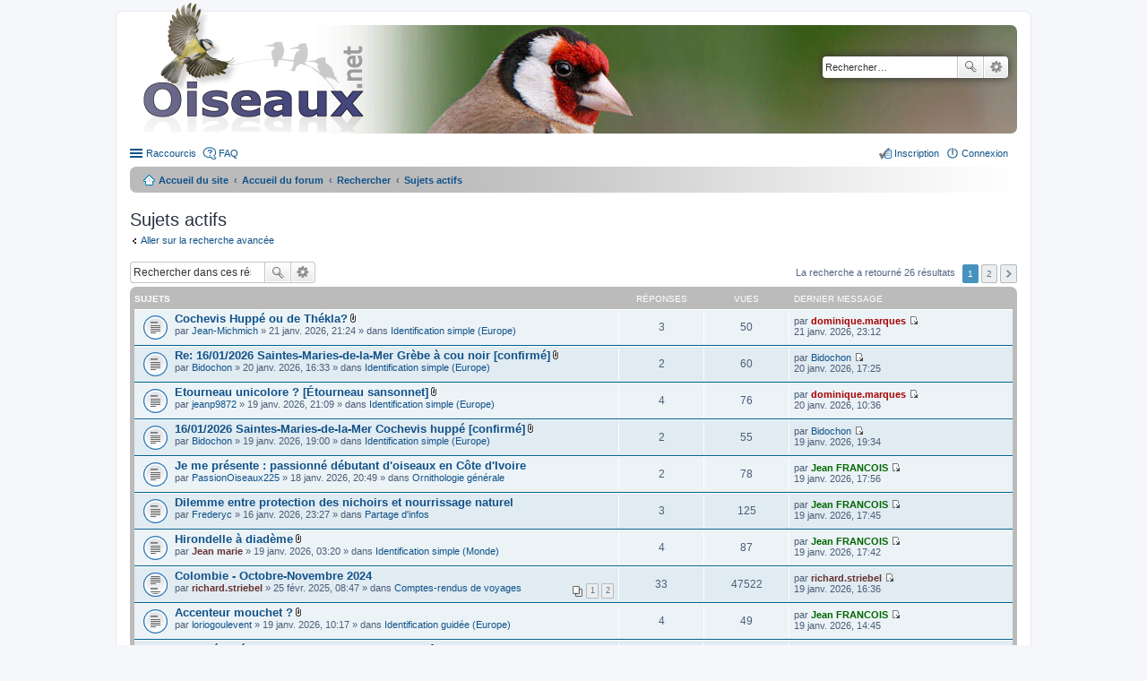

--- FILE ---
content_type: text/html; charset=UTF-8
request_url: https://forum.oiseaux.net/search.php?search_id=active_topics&sid=6f2aaf997af3720cd73e9e3a20169f6e
body_size: 6978
content:
<!DOCTYPE html>
<html dir="ltr" lang="fr">
<head>
<meta charset="utf-8" />
<meta name="viewport" content="width=device-width" />

<title>Forum Oiseaux.net - Sujets actifs</title>

	<link rel="alternate" type="application/atom+xml" title="Flux - Forum Oiseaux.net" href="/feed?sid=c32be7b5dd676dab96c9fa3388a89c8c" />		<link rel="alternate" type="application/atom+xml" title="Flux - Tous les forums" href="/feed?sid=c32be7b5dd676dab96c9fa3388a89c8c?mode=forums" />	<link rel="alternate" type="application/atom+xml" title="Flux - Nouveaux sujets" href="/feed?sid=c32be7b5dd676dab96c9fa3388a89c8c?mode=topics" />	<link rel="alternate" type="application/atom+xml" title="Flux - Sujets actifs" href="/feed?sid=c32be7b5dd676dab96c9fa3388a89c8c?mode=topics_active" />		

<!--
	phpBB style name: prosilver
	Based on style:   prosilver (this is the default phpBB3 style)
	Original author:  Tom Beddard ( http://www.subBlue.com/ )
	Modified by:
-->

<link href="./styles/birds/theme/print.css?assets_version=537" rel="stylesheet" type="text/css" media="print" title="printonly" />
<link href="./styles/birds/theme/stylesheet.css?assets_version=537" rel="stylesheet" type="text/css" media="screen, projection" />
<link href="./styles/birds/theme/fr/stylesheet.css?assets_version=537" rel="stylesheet" type="text/css" media="screen, projection" />
<link href="./styles/birds/theme/responsive.css?assets_version=537" rel="stylesheet" type="text/css" media="only screen and (max-width: 700px), only screen and (max-device-width: 700px)" />



<!--[if lte IE 9]>
	<link href="./styles/birds/theme/tweaks.css?assets_version=537" rel="stylesheet" type="text/css" media="screen, projection" />
<![endif]-->


<link href="./ext/vse/abbc3/styles/all/theme/abbc3_common.min.css?assets_version=537" rel="stylesheet" media="screen">
<link href="./ext/vse/lightbox/styles/all/template/lightbox/css/lightbox.min.css?assets_version=537" rel="stylesheet" media="screen">


	<style>
		@media (min-width: 900px) {
			.signature img.postimage,			.content img.postimage {
				
				max-width: 400px !important;
			}
		}
	</style>

</head>
<body id="phpbb" class="nojs notouch section-search ltr ">


<div id="wrap">
	<a id="top" class="anchor" accesskey="t"></a>
	<div id="page-header">
		<div class="headerbar">
			<div class="inner">

			<div id="site-description">
				<a id="logo" class="logo" href="https://www.oiseaux.net" title="Accueil du site"><span class="imageset site_logo"></span></a>
				<!--
				 <h1>Forum Oiseaux.net</h1>
				<p></p>
					<p class="skiplink"><a href="#start_here">Accéder au contenu</a></p>
				 -->
			</div>

						<div id="search-box" class="search-box search-header">
				<form action="./search.php?sid=c32be7b5dd676dab96c9fa3388a89c8c" method="get" id="search">
				<fieldset>
					<input name="keywords" id="keywords" type="search" maxlength="128" title="Rechercher par mots-clés" class="inputbox search tiny" size="20" value="" placeholder="Rechercher…" />
					<button class="button icon-button search-icon" type="submit" title="Rechercher">Rechercher</button>
					<a href="./search.php?sid=c32be7b5dd676dab96c9fa3388a89c8c" class="button icon-button search-adv-icon" title="Recherche avancée">Recherche avancée</a>
					<input type="hidden" name="sid" value="c32be7b5dd676dab96c9fa3388a89c8c" />

				</fieldset>
				</form>
			</div>
			
			</div>
		</div>

		<div class="navbar" role="navigation">
	<div class="inner">

	<ul id="nav-main" class="linklist bulletin" role="menubar">

		<li id="quick-links" class="small-icon responsive-menu dropdown-container" data-skip-responsive="true">
			<a href="#" class="responsive-menu-link dropdown-trigger">Raccourcis</a>
			<div class="dropdown hidden">
				<div class="pointer"><div class="pointer-inner"></div></div>
				<ul class="dropdown-contents" role="menu">
					
											<li class="separator"></li>
																								<li class="small-icon icon-search-unanswered"><a href="./search.php?search_id=unanswered&amp;sid=c32be7b5dd676dab96c9fa3388a89c8c" role="menuitem">Sujets sans réponse</a></li>
						<li class="small-icon icon-search-active"><a href="./search.php?search_id=active_topics&amp;sid=c32be7b5dd676dab96c9fa3388a89c8c" role="menuitem">Sujets actifs</a></li>
						<li class="separator"></li>
						<li class="small-icon icon-search"><a href="./search.php?sid=c32be7b5dd676dab96c9fa3388a89c8c" role="menuitem">Rechercher</a></li>
					
										<li class="separator"></li>

									</ul>
			</div>
		</li>

				<li class="small-icon icon-faq" data-skip-responsive="true"><a href="/help/faq?sid=c32be7b5dd676dab96c9fa3388a89c8c" rel="help" title="Foire aux questions" role="menuitem">FAQ</a></li>
						
			<li class="small-icon icon-logout rightside"  data-skip-responsive="true"><a href="./ucp.php?mode=login&amp;redirect=search.php%3Fsearch_id%3Dactive_topics&amp;sid=c32be7b5dd676dab96c9fa3388a89c8c" title="Connexion" accesskey="x" role="menuitem">Connexion</a></li>
					<li class="small-icon icon-register rightside" data-skip-responsive="true"><a href="./ucp.php?mode=register&amp;sid=c32be7b5dd676dab96c9fa3388a89c8c" role="menuitem">Inscription</a></li>
						</ul>

	<ul id="nav-breadcrumbs" class="linklist navlinks" role="menubar">
						<li class="small-icon icon-home breadcrumbs">
			<span class="crumb"><a href="https://www.oiseaux.net" itemtype="http://data-vocabulary.org/Breadcrumb" itemscope="" data-navbar-reference="home">Accueil du site</a></span>						<span class="crumb"><a href="./index.php?sid=c32be7b5dd676dab96c9fa3388a89c8c" accesskey="h" itemtype="http://data-vocabulary.org/Breadcrumb" itemscope="" data-navbar-reference="index">Accueil du forum</a></span>
																			<span class="crumb"  itemtype="http://data-vocabulary.org/Breadcrumb" itemscope=""><a href="./search.php?sid=c32be7b5dd676dab96c9fa3388a89c8c" itemtype="https://schema.org/Thing" itemscope itemprop="item"><span itemprop="name">Rechercher</span></a><meta itemprop="position" content="" /></span>
																							<span class="crumb"  itemtype="http://data-vocabulary.org/Breadcrumb" itemscope=""><a href="./search.php?search_id=active_topics&amp;sid=c32be7b5dd676dab96c9fa3388a89c8c" itemtype="https://schema.org/Thing" itemscope itemprop="item"><span itemprop="name">Sujets actifs</span></a><meta itemprop="position" content="1" /></span>
												</li>
		
					<li class="rightside responsive-search" style="display: none;"><a href="./search.php?sid=c32be7b5dd676dab96c9fa3388a89c8c" title="Accéder aux paramètres avancés de la recherche" role="menuitem">Rechercher</a></li>
			</ul>

	</div>
</div>
	</div>

	
	<a id="start_here" class="anchor"></a>
	<div id="page-body">

		
		
<h2 class="searchresults-title">Sujets actifs</h2>

	<p><a class="arrow-left" href="./search.php?sid=c32be7b5dd676dab96c9fa3388a89c8c" title="Recherche avancée">Aller sur la recherche avancée</a></p>

	<div class="action-bar top">

			<div class="search-box">
			<form method="post" action="./search.php?st=7&amp;sk=t&amp;sd=d&amp;sr=topics&amp;sid=c32be7b5dd676dab96c9fa3388a89c8c&amp;search_id=active_topics">
			<fieldset>
				<input class="inputbox search tiny" type="search" name="add_keywords" id="add_keywords" value="" placeholder="Rechercher dans ces résultats" />
				<button class="button icon-button search-icon" type="submit" title="Rechercher">Rechercher</button>
				<a href="./search.php?sid=c32be7b5dd676dab96c9fa3388a89c8c" class="button icon-button search-adv-icon" title="Recherche avancée">Recherche avancée</a>
			</fieldset>
			</form>
		</div>
	
		<div class="pagination">
			La recherche a retourné 26 résultats
							<ul>
		<li class="active"><span>1</span></li>
			<li><a href="./search.php?st=7&amp;sk=t&amp;sd=d&amp;sr=topics&amp;sid=c32be7b5dd676dab96c9fa3388a89c8c&amp;search_id=active_topics&amp;start=25" role="button">2</a></li>
			<li class="next"><a href="./search.php?st=7&amp;sk=t&amp;sd=d&amp;sr=topics&amp;sid=c32be7b5dd676dab96c9fa3388a89c8c&amp;search_id=active_topics&amp;start=25" rel="next" role="button">Suivant</a></li>
	</ul>
					</div>
	</div>


		<div class="forumbg">

		<div class="inner">
		<ul class="topiclist">
			<li class="header">
				<dl class="icon">
					<dt><div class="list-inner">Sujets</div></dt>
					<dd class="posts">Réponses</dd>
					<dd class="views">Vues</dd>
					<dd class="lastpost"><span>Dernier message</span></dd>
				</dl>
			</li>
		</ul>
		<ul class="topiclist topics">

								<li class="row bg1">
				<dl class="icon topic_read">
					<dt  title="Aucun message non lu n’a été publié dans ce sujet.">
												<div class="list-inner">

																					<a href="./viewtopic.php?t=18595&amp;sid=c32be7b5dd676dab96c9fa3388a89c8c" class="topictitle">Cochevis Huppé ou de Thékla?</a> <span class="imageset icon_topic_attach" title="Pièces jointes">Pièces jointes</span>
																					<br />
																					par <a href="./memberlist.php?mode=viewprofile&amp;u=16985&amp;sid=c32be7b5dd676dab96c9fa3388a89c8c" class="username">Jean-Michmich</a> &raquo; 21 janv. 2026, 21:24 &raquo; dans <a href="./viewforum.php?f=38&amp;sid=c32be7b5dd676dab96c9fa3388a89c8c">Identification simple (Europe)</a>
							
						</div>
					</dt>
					<dd class="posts">3</dd>
					<dd class="views">50</dd>
					<dd class="lastpost"><span>
						par <a href="./memberlist.php?mode=viewprofile&amp;u=264&amp;sid=c32be7b5dd676dab96c9fa3388a89c8c" style="color: #AA0000;" class="username-coloured">dominique.marques</a>
						<a href="./viewtopic.php?p=84143&amp;sid=c32be7b5dd676dab96c9fa3388a89c8c#p84143" title="Aller au dernier message"><span class="imageset icon_topic_latest" title="Consulter le dernier message">Consulter le dernier message</span></a> <br />21 janv. 2026, 23:12<br /> </span>
					</dd>
				</dl>
			</li>
											<li class="row bg2">
				<dl class="icon topic_read">
					<dt  title="Aucun message non lu n’a été publié dans ce sujet.">
												<div class="list-inner">

																					<a href="./viewtopic.php?t=18593&amp;sid=c32be7b5dd676dab96c9fa3388a89c8c" class="topictitle">Re: 16/01/2026 Saintes-Maries-de-la-Mer Grèbe à cou noir [confirmé]</a> <span class="imageset icon_topic_attach" title="Pièces jointes">Pièces jointes</span>
																					<br />
																					par <a href="./memberlist.php?mode=viewprofile&amp;u=10244&amp;sid=c32be7b5dd676dab96c9fa3388a89c8c" class="username">Bidochon</a> &raquo; 20 janv. 2026, 16:33 &raquo; dans <a href="./viewforum.php?f=38&amp;sid=c32be7b5dd676dab96c9fa3388a89c8c">Identification simple (Europe)</a>
							
						</div>
					</dt>
					<dd class="posts">2</dd>
					<dd class="views">60</dd>
					<dd class="lastpost"><span>
						par <a href="./memberlist.php?mode=viewprofile&amp;u=10244&amp;sid=c32be7b5dd676dab96c9fa3388a89c8c" class="username">Bidochon</a>
						<a href="./viewtopic.php?p=84134&amp;sid=c32be7b5dd676dab96c9fa3388a89c8c#p84134" title="Aller au dernier message"><span class="imageset icon_topic_latest" title="Consulter le dernier message">Consulter le dernier message</span></a> <br />20 janv. 2026, 17:25<br /> </span>
					</dd>
				</dl>
			</li>
											<li class="row bg1">
				<dl class="icon topic_read">
					<dt  title="Aucun message non lu n’a été publié dans ce sujet.">
												<div class="list-inner">

																					<a href="./viewtopic.php?t=18592&amp;sid=c32be7b5dd676dab96c9fa3388a89c8c" class="topictitle">Etourneau unicolore ? [Étourneau sansonnet]</a> <span class="imageset icon_topic_attach" title="Pièces jointes">Pièces jointes</span>
																					<br />
																					par <a href="./memberlist.php?mode=viewprofile&amp;u=11153&amp;sid=c32be7b5dd676dab96c9fa3388a89c8c" class="username">jeanp9872</a> &raquo; 19 janv. 2026, 21:09 &raquo; dans <a href="./viewforum.php?f=38&amp;sid=c32be7b5dd676dab96c9fa3388a89c8c">Identification simple (Europe)</a>
							
						</div>
					</dt>
					<dd class="posts">4</dd>
					<dd class="views">76</dd>
					<dd class="lastpost"><span>
						par <a href="./memberlist.php?mode=viewprofile&amp;u=264&amp;sid=c32be7b5dd676dab96c9fa3388a89c8c" style="color: #AA0000;" class="username-coloured">dominique.marques</a>
						<a href="./viewtopic.php?p=84131&amp;sid=c32be7b5dd676dab96c9fa3388a89c8c#p84131" title="Aller au dernier message"><span class="imageset icon_topic_latest" title="Consulter le dernier message">Consulter le dernier message</span></a> <br />20 janv. 2026, 10:36<br /> </span>
					</dd>
				</dl>
			</li>
											<li class="row bg2">
				<dl class="icon topic_read">
					<dt  title="Aucun message non lu n’a été publié dans ce sujet.">
												<div class="list-inner">

																					<a href="./viewtopic.php?t=18591&amp;sid=c32be7b5dd676dab96c9fa3388a89c8c" class="topictitle">16/01/2026 Saintes-Maries-de-la-Mer Cochevis huppé [confirmé]</a> <span class="imageset icon_topic_attach" title="Pièces jointes">Pièces jointes</span>
																					<br />
																					par <a href="./memberlist.php?mode=viewprofile&amp;u=10244&amp;sid=c32be7b5dd676dab96c9fa3388a89c8c" class="username">Bidochon</a> &raquo; 19 janv. 2026, 19:00 &raquo; dans <a href="./viewforum.php?f=38&amp;sid=c32be7b5dd676dab96c9fa3388a89c8c">Identification simple (Europe)</a>
							
						</div>
					</dt>
					<dd class="posts">2</dd>
					<dd class="views">55</dd>
					<dd class="lastpost"><span>
						par <a href="./memberlist.php?mode=viewprofile&amp;u=10244&amp;sid=c32be7b5dd676dab96c9fa3388a89c8c" class="username">Bidochon</a>
						<a href="./viewtopic.php?p=84126&amp;sid=c32be7b5dd676dab96c9fa3388a89c8c#p84126" title="Aller au dernier message"><span class="imageset icon_topic_latest" title="Consulter le dernier message">Consulter le dernier message</span></a> <br />19 janv. 2026, 19:34<br /> </span>
					</dd>
				</dl>
			</li>
											<li class="row bg1">
				<dl class="icon topic_read">
					<dt  title="Aucun message non lu n’a été publié dans ce sujet.">
												<div class="list-inner">

																					<a href="./viewtopic.php?t=18584&amp;sid=c32be7b5dd676dab96c9fa3388a89c8c" class="topictitle">Je me présente : passionné débutant d'oiseaux en Côte d'Ivoire</a> 
																					<br />
																					par <a href="./memberlist.php?mode=viewprofile&amp;u=17089&amp;sid=c32be7b5dd676dab96c9fa3388a89c8c" class="username">PassionOiseaux225</a> &raquo; 18 janv. 2026, 20:49 &raquo; dans <a href="./viewforum.php?f=48&amp;sid=c32be7b5dd676dab96c9fa3388a89c8c">Ornithologie générale</a>
							
						</div>
					</dt>
					<dd class="posts">2</dd>
					<dd class="views">78</dd>
					<dd class="lastpost"><span>
						par <a href="./memberlist.php?mode=viewprofile&amp;u=306&amp;sid=c32be7b5dd676dab96c9fa3388a89c8c" style="color: #006600;" class="username-coloured">Jean FRANCOIS</a>
						<a href="./viewtopic.php?p=84121&amp;sid=c32be7b5dd676dab96c9fa3388a89c8c#p84121" title="Aller au dernier message"><span class="imageset icon_topic_latest" title="Consulter le dernier message">Consulter le dernier message</span></a> <br />19 janv. 2026, 17:56<br /> </span>
					</dd>
				</dl>
			</li>
											<li class="row bg2">
				<dl class="icon topic_read">
					<dt  title="Aucun message non lu n’a été publié dans ce sujet.">
												<div class="list-inner">

																					<a href="./viewtopic.php?t=18576&amp;sid=c32be7b5dd676dab96c9fa3388a89c8c" class="topictitle">Dilemme entre protection des nichoirs et nourrissage naturel</a> 
																					<br />
																					par <a href="./memberlist.php?mode=viewprofile&amp;u=17049&amp;sid=c32be7b5dd676dab96c9fa3388a89c8c" class="username">Frederyc</a> &raquo; 16 janv. 2026, 23:27 &raquo; dans <a href="./viewforum.php?f=50&amp;sid=c32be7b5dd676dab96c9fa3388a89c8c">Partage d'infos</a>
							
						</div>
					</dt>
					<dd class="posts">3</dd>
					<dd class="views">125</dd>
					<dd class="lastpost"><span>
						par <a href="./memberlist.php?mode=viewprofile&amp;u=306&amp;sid=c32be7b5dd676dab96c9fa3388a89c8c" style="color: #006600;" class="username-coloured">Jean FRANCOIS</a>
						<a href="./viewtopic.php?p=84120&amp;sid=c32be7b5dd676dab96c9fa3388a89c8c#p84120" title="Aller au dernier message"><span class="imageset icon_topic_latest" title="Consulter le dernier message">Consulter le dernier message</span></a> <br />19 janv. 2026, 17:45<br /> </span>
					</dd>
				</dl>
			</li>
											<li class="row bg1">
				<dl class="icon topic_read">
					<dt  title="Aucun message non lu n’a été publié dans ce sujet.">
												<div class="list-inner">

																					<a href="./viewtopic.php?t=18585&amp;sid=c32be7b5dd676dab96c9fa3388a89c8c" class="topictitle">Hirondelle à diadème</a> <span class="imageset icon_topic_attach" title="Pièces jointes">Pièces jointes</span>
																					<br />
																					par <a href="./memberlist.php?mode=viewprofile&amp;u=5027&amp;sid=c32be7b5dd676dab96c9fa3388a89c8c" style="color: #663333;" class="username-coloured">Jean marie</a> &raquo; 19 janv. 2026, 03:20 &raquo; dans <a href="./viewforum.php?f=34&amp;sid=c32be7b5dd676dab96c9fa3388a89c8c">Identification simple (Monde)</a>
							
						</div>
					</dt>
					<dd class="posts">4</dd>
					<dd class="views">87</dd>
					<dd class="lastpost"><span>
						par <a href="./memberlist.php?mode=viewprofile&amp;u=306&amp;sid=c32be7b5dd676dab96c9fa3388a89c8c" style="color: #006600;" class="username-coloured">Jean FRANCOIS</a>
						<a href="./viewtopic.php?p=84119&amp;sid=c32be7b5dd676dab96c9fa3388a89c8c#p84119" title="Aller au dernier message"><span class="imageset icon_topic_latest" title="Consulter le dernier message">Consulter le dernier message</span></a> <br />19 janv. 2026, 17:42<br /> </span>
					</dd>
				</dl>
			</li>
											<li class="row bg2">
				<dl class="icon topic_read_hot">
					<dt  title="Aucun message non lu n’a été publié dans ce sujet.">
												<div class="list-inner">

																					<a href="./viewtopic.php?t=17492&amp;sid=c32be7b5dd676dab96c9fa3388a89c8c" class="topictitle">Colombie - Octobre-Novembre 2024</a> 
																					<br />
														<div class="pagination">
								<ul>
																	<li><a href="./viewtopic.php?t=17492&amp;sid=c32be7b5dd676dab96c9fa3388a89c8c">1</a></li>
																										<li><a href="./viewtopic.php?t=17492&amp;sid=c32be7b5dd676dab96c9fa3388a89c8c&amp;start=20">2</a></li>
																																																			</ul>
							</div>
																					par <a href="./memberlist.php?mode=viewprofile&amp;u=330&amp;sid=c32be7b5dd676dab96c9fa3388a89c8c" style="color: #663333;" class="username-coloured">richard.striebel</a> &raquo; 25 févr. 2025, 08:47 &raquo; dans <a href="./viewforum.php?f=64&amp;sid=c32be7b5dd676dab96c9fa3388a89c8c">Comptes-rendus de voyages</a>
							
						</div>
					</dt>
					<dd class="posts">33</dd>
					<dd class="views">47522</dd>
					<dd class="lastpost"><span>
						par <a href="./memberlist.php?mode=viewprofile&amp;u=330&amp;sid=c32be7b5dd676dab96c9fa3388a89c8c" style="color: #663333;" class="username-coloured">richard.striebel</a>
						<a href="./viewtopic.php?p=84114&amp;sid=c32be7b5dd676dab96c9fa3388a89c8c#p84114" title="Aller au dernier message"><span class="imageset icon_topic_latest" title="Consulter le dernier message">Consulter le dernier message</span></a> <br />19 janv. 2026, 16:36<br /> </span>
					</dd>
				</dl>
			</li>
											<li class="row bg1">
				<dl class="icon topic_read">
					<dt  title="Aucun message non lu n’a été publié dans ce sujet.">
												<div class="list-inner">

																					<a href="./viewtopic.php?t=18586&amp;sid=c32be7b5dd676dab96c9fa3388a89c8c" class="topictitle">Accenteur mouchet ?</a> <span class="imageset icon_topic_attach" title="Pièces jointes">Pièces jointes</span>
																					<br />
																					par <a href="./memberlist.php?mode=viewprofile&amp;u=2957&amp;sid=c32be7b5dd676dab96c9fa3388a89c8c" class="username">loriogoulevent</a> &raquo; 19 janv. 2026, 10:17 &raquo; dans <a href="./viewforum.php?f=35&amp;sid=c32be7b5dd676dab96c9fa3388a89c8c">Identification guidée (Europe)</a>
							
						</div>
					</dt>
					<dd class="posts">4</dd>
					<dd class="views">49</dd>
					<dd class="lastpost"><span>
						par <a href="./memberlist.php?mode=viewprofile&amp;u=306&amp;sid=c32be7b5dd676dab96c9fa3388a89c8c" style="color: #006600;" class="username-coloured">Jean FRANCOIS</a>
						<a href="./viewtopic.php?p=84111&amp;sid=c32be7b5dd676dab96c9fa3388a89c8c#p84111" title="Aller au dernier message"><span class="imageset icon_topic_latest" title="Consulter le dernier message">Consulter le dernier message</span></a> <br />19 janv. 2026, 14:45<br /> </span>
					</dd>
				</dl>
			</li>
											<li class="row bg2">
				<dl class="icon topic_read">
					<dt  title="Aucun message non lu n’a été publié dans ce sujet.">
												<div class="list-inner">

																					<a href="./viewtopic.php?t=18581&amp;sid=c32be7b5dd676dab96c9fa3388a89c8c" class="topictitle">Strigidé juvénile - Namibie [Petit-duc africain]</a> <span class="imageset icon_topic_attach" title="Pièces jointes">Pièces jointes</span>
																					<br />
																					par <a href="./memberlist.php?mode=viewprofile&amp;u=3994&amp;sid=c32be7b5dd676dab96c9fa3388a89c8c" class="username">Louis Vincenot</a> &raquo; 18 janv. 2026, 09:22 &raquo; dans <a href="./viewforum.php?f=34&amp;sid=c32be7b5dd676dab96c9fa3388a89c8c">Identification simple (Monde)</a>
							
						</div>
					</dt>
					<dd class="posts">5</dd>
					<dd class="views">95</dd>
					<dd class="lastpost"><span>
						par <a href="./memberlist.php?mode=viewprofile&amp;u=3994&amp;sid=c32be7b5dd676dab96c9fa3388a89c8c" class="username">Louis Vincenot</a>
						<a href="./viewtopic.php?p=84094&amp;sid=c32be7b5dd676dab96c9fa3388a89c8c#p84094" title="Aller au dernier message"><span class="imageset icon_topic_latest" title="Consulter le dernier message">Consulter le dernier message</span></a> <br />19 janv. 2026, 07:10<br /> </span>
					</dd>
				</dl>
			</li>
											<li class="row bg1">
				<dl class="icon topic_read">
					<dt  title="Aucun message non lu n’a été publié dans ce sujet.">
												<div class="list-inner">

																					<a href="./viewtopic.php?t=18582&amp;sid=c32be7b5dd676dab96c9fa3388a89c8c" class="topictitle">Fuligule milouinan [Fuligule morillon]</a> <span class="imageset icon_topic_attach" title="Pièces jointes">Pièces jointes</span>
																					<br />
																					par <a href="./memberlist.php?mode=viewprofile&amp;u=6274&amp;sid=c32be7b5dd676dab96c9fa3388a89c8c" class="username">toulouzen1</a> &raquo; 18 janv. 2026, 12:20 &raquo; dans <a href="./viewforum.php?f=38&amp;sid=c32be7b5dd676dab96c9fa3388a89c8c">Identification simple (Europe)</a>
							
						</div>
					</dt>
					<dd class="posts">3</dd>
					<dd class="views">95</dd>
					<dd class="lastpost"><span>
						par <a href="./memberlist.php?mode=viewprofile&amp;u=4638&amp;sid=c32be7b5dd676dab96c9fa3388a89c8c" style="color: #006600;" class="username-coloured">ChristopheA</a>
						<a href="./viewtopic.php?p=84091&amp;sid=c32be7b5dd676dab96c9fa3388a89c8c#p84091" title="Aller au dernier message"><span class="imageset icon_topic_latest" title="Consulter le dernier message">Consulter le dernier message</span></a> <br />18 janv. 2026, 21:48<br /> </span>
					</dd>
				</dl>
			</li>
											<li class="row bg2">
				<dl class="icon topic_read">
					<dt  title="Aucun message non lu n’a été publié dans ce sujet.">
												<div class="list-inner">

																					<a href="./viewtopic.php?t=18583&amp;sid=c32be7b5dd676dab96c9fa3388a89c8c" class="topictitle">Tisserins à cou noir [confirmé]</a> <span class="imageset icon_topic_attach" title="Pièces jointes">Pièces jointes</span>
																					<br />
																					par <a href="./memberlist.php?mode=viewprofile&amp;u=6274&amp;sid=c32be7b5dd676dab96c9fa3388a89c8c" class="username">toulouzen1</a> &raquo; 18 janv. 2026, 17:04 &raquo; dans <a href="./viewforum.php?f=34&amp;sid=c32be7b5dd676dab96c9fa3388a89c8c">Identification simple (Monde)</a>
							
						</div>
					</dt>
					<dd class="posts">2</dd>
					<dd class="views">61</dd>
					<dd class="lastpost"><span>
						par <a href="./memberlist.php?mode=viewprofile&amp;u=6274&amp;sid=c32be7b5dd676dab96c9fa3388a89c8c" class="username">toulouzen1</a>
						<a href="./viewtopic.php?p=84088&amp;sid=c32be7b5dd676dab96c9fa3388a89c8c#p84088" title="Aller au dernier message"><span class="imageset icon_topic_latest" title="Consulter le dernier message">Consulter le dernier message</span></a> <br />18 janv. 2026, 20:29<br /> </span>
					</dd>
				</dl>
			</li>
											<li class="row bg1">
				<dl class="icon topic_read">
					<dt  title="Aucun message non lu n’a été publié dans ce sujet.">
												<div class="list-inner">

																					<a href="./viewtopic.php?t=18579&amp;sid=c32be7b5dd676dab96c9fa3388a89c8c" class="topictitle">Mouette des Andes [confirmé]</a> <span class="imageset icon_topic_attach" title="Pièces jointes">Pièces jointes</span>
																					<br />
																					par <a href="./memberlist.php?mode=viewprofile&amp;u=5027&amp;sid=c32be7b5dd676dab96c9fa3388a89c8c" style="color: #663333;" class="username-coloured">Jean marie</a> &raquo; 18 janv. 2026, 01:08 &raquo; dans <a href="./viewforum.php?f=34&amp;sid=c32be7b5dd676dab96c9fa3388a89c8c">Identification simple (Monde)</a>
							
						</div>
					</dt>
					<dd class="posts">2</dd>
					<dd class="views">58</dd>
					<dd class="lastpost"><span>
						par <a href="./memberlist.php?mode=viewprofile&amp;u=5027&amp;sid=c32be7b5dd676dab96c9fa3388a89c8c" style="color: #663333;" class="username-coloured">Jean marie</a>
						<a href="./viewtopic.php?p=84081&amp;sid=c32be7b5dd676dab96c9fa3388a89c8c#p84081" title="Aller au dernier message"><span class="imageset icon_topic_latest" title="Consulter le dernier message">Consulter le dernier message</span></a> <br />18 janv. 2026, 14:58<br /> </span>
					</dd>
				</dl>
			</li>
											<li class="row bg2">
				<dl class="icon topic_read">
					<dt  title="Aucun message non lu n’a été publié dans ce sujet.">
												<div class="list-inner">

																					<a href="./viewtopic.php?t=18578&amp;sid=c32be7b5dd676dab96c9fa3388a89c8c" class="topictitle">Mouette de Patagonie [confirmé]</a> <span class="imageset icon_topic_attach" title="Pièces jointes">Pièces jointes</span>
																					<br />
																					par <a href="./memberlist.php?mode=viewprofile&amp;u=5027&amp;sid=c32be7b5dd676dab96c9fa3388a89c8c" style="color: #663333;" class="username-coloured">Jean marie</a> &raquo; 18 janv. 2026, 01:03 &raquo; dans <a href="./viewforum.php?f=34&amp;sid=c32be7b5dd676dab96c9fa3388a89c8c">Identification simple (Monde)</a>
							
						</div>
					</dt>
					<dd class="posts">2</dd>
					<dd class="views">52</dd>
					<dd class="lastpost"><span>
						par <a href="./memberlist.php?mode=viewprofile&amp;u=5027&amp;sid=c32be7b5dd676dab96c9fa3388a89c8c" style="color: #663333;" class="username-coloured">Jean marie</a>
						<a href="./viewtopic.php?p=84080&amp;sid=c32be7b5dd676dab96c9fa3388a89c8c#p84080" title="Aller au dernier message"><span class="imageset icon_topic_latest" title="Consulter le dernier message">Consulter le dernier message</span></a> <br />18 janv. 2026, 14:56<br /> </span>
					</dd>
				</dl>
			</li>
											<li class="row bg1">
				<dl class="icon topic_read">
					<dt  title="Aucun message non lu n’a été publié dans ce sujet.">
												<div class="list-inner">

																					<a href="./viewtopic.php?t=18580&amp;sid=c32be7b5dd676dab96c9fa3388a89c8c" class="topictitle">groupe de puffins yelkouan ou pingouins torda ? [Pingouin torda]</a> <span class="imageset icon_topic_attach" title="Pièces jointes">Pièces jointes</span>
																					<br />
																					par <a href="./memberlist.php?mode=viewprofile&amp;u=17092&amp;sid=c32be7b5dd676dab96c9fa3388a89c8c" class="username">yvanbleu</a> &raquo; 18 janv. 2026, 07:45 &raquo; dans <a href="./viewforum.php?f=38&amp;sid=c32be7b5dd676dab96c9fa3388a89c8c">Identification simple (Europe)</a>
							
						</div>
					</dt>
					<dd class="posts">2</dd>
					<dd class="views">100</dd>
					<dd class="lastpost"><span>
						par <a href="./memberlist.php?mode=viewprofile&amp;u=17092&amp;sid=c32be7b5dd676dab96c9fa3388a89c8c" class="username">yvanbleu</a>
						<a href="./viewtopic.php?p=84075&amp;sid=c32be7b5dd676dab96c9fa3388a89c8c#p84075" title="Aller au dernier message"><span class="imageset icon_topic_latest" title="Consulter le dernier message">Consulter le dernier message</span></a> <br />18 janv. 2026, 09:03<br /> </span>
					</dd>
				</dl>
			</li>
											<li class="row bg2">
				<dl class="icon topic_read">
					<dt  title="Aucun message non lu n’a été publié dans ce sujet.">
												<div class="list-inner">

																					<a href="./viewtopic.php?t=18571&amp;sid=c32be7b5dd676dab96c9fa3388a89c8c" class="topictitle">Buse féroce ? [Buse variable]</a> <span class="imageset icon_topic_attach" title="Pièces jointes">Pièces jointes</span>
																					<br />
																					par <a href="./memberlist.php?mode=viewprofile&amp;u=2911&amp;sid=c32be7b5dd676dab96c9fa3388a89c8c" class="username">Maxime G</a> &raquo; 16 janv. 2026, 18:17 &raquo; dans <a href="./viewforum.php?f=38&amp;sid=c32be7b5dd676dab96c9fa3388a89c8c">Identification simple (Europe)</a>
							
						</div>
					</dt>
					<dd class="posts">2</dd>
					<dd class="views">88</dd>
					<dd class="lastpost"><span>
						par <a href="./memberlist.php?mode=viewprofile&amp;u=2911&amp;sid=c32be7b5dd676dab96c9fa3388a89c8c" class="username">Maxime G</a>
						<a href="./viewtopic.php?p=84068&amp;sid=c32be7b5dd676dab96c9fa3388a89c8c#p84068" title="Aller au dernier message"><span class="imageset icon_topic_latest" title="Consulter le dernier message">Consulter le dernier message</span></a> <br />17 janv. 2026, 22:13<br /> </span>
					</dd>
				</dl>
			</li>
											<li class="row bg1">
				<dl class="icon topic_read">
					<dt  title="Aucun message non lu n’a été publié dans ce sujet.">
												<div class="list-inner">

																					<a href="./viewtopic.php?t=18567&amp;sid=c32be7b5dd676dab96c9fa3388a89c8c" class="topictitle">Canard ou Sarcelle de type femelle [ Sarcelle d'hiver femelle ]</a> <span class="imageset icon_topic_attach" title="Pièces jointes">Pièces jointes</span>
																					<br />
																					par <a href="./memberlist.php?mode=viewprofile&amp;u=16906&amp;sid=c32be7b5dd676dab96c9fa3388a89c8c" class="username">Johann Boureux</a> &raquo; 15 janv. 2026, 19:56 &raquo; dans <a href="./viewforum.php?f=35&amp;sid=c32be7b5dd676dab96c9fa3388a89c8c">Identification guidée (Europe)</a>
							
						</div>
					</dt>
					<dd class="posts">7</dd>
					<dd class="views">128</dd>
					<dd class="lastpost"><span>
						par <a href="./memberlist.php?mode=viewprofile&amp;u=306&amp;sid=c32be7b5dd676dab96c9fa3388a89c8c" style="color: #006600;" class="username-coloured">Jean FRANCOIS</a>
						<a href="./viewtopic.php?p=84066&amp;sid=c32be7b5dd676dab96c9fa3388a89c8c#p84066" title="Aller au dernier message"><span class="imageset icon_topic_latest" title="Consulter le dernier message">Consulter le dernier message</span></a> <br />17 janv. 2026, 20:55<br /> </span>
					</dd>
				</dl>
			</li>
											<li class="row bg2">
				<dl class="icon topic_read">
					<dt  title="Aucun message non lu n’a été publié dans ce sujet.">
												<div class="list-inner">

																					<a href="./viewtopic.php?t=18575&amp;sid=c32be7b5dd676dab96c9fa3388a89c8c" class="topictitle">Foulque ardoisée [confirmé]</a> <span class="imageset icon_topic_attach" title="Pièces jointes">Pièces jointes</span>
																					<br />
																					par <a href="./memberlist.php?mode=viewprofile&amp;u=5027&amp;sid=c32be7b5dd676dab96c9fa3388a89c8c" style="color: #663333;" class="username-coloured">Jean marie</a> &raquo; 16 janv. 2026, 21:12 &raquo; dans <a href="./viewforum.php?f=34&amp;sid=c32be7b5dd676dab96c9fa3388a89c8c">Identification simple (Monde)</a>
							
						</div>
					</dt>
					<dd class="posts">3</dd>
					<dd class="views">88</dd>
					<dd class="lastpost"><span>
						par <a href="./memberlist.php?mode=viewprofile&amp;u=5027&amp;sid=c32be7b5dd676dab96c9fa3388a89c8c" style="color: #663333;" class="username-coloured">Jean marie</a>
						<a href="./viewtopic.php?p=84064&amp;sid=c32be7b5dd676dab96c9fa3388a89c8c#p84064" title="Aller au dernier message"><span class="imageset icon_topic_latest" title="Consulter le dernier message">Consulter le dernier message</span></a> <br />17 janv. 2026, 19:35<br /> </span>
					</dd>
				</dl>
			</li>
											<li class="row bg1">
				<dl class="icon topic_read">
					<dt  title="Aucun message non lu n’a été publié dans ce sujet.">
												<div class="list-inner">

																					<a href="./viewtopic.php?t=18574&amp;sid=c32be7b5dd676dab96c9fa3388a89c8c" class="topictitle">Re: Oie naine à l'ENS Olivettes (77)? [Oie rieuse]</a> <span class="imageset icon_topic_attach" title="Pièces jointes">Pièces jointes</span>
																					<br />
																					par <a href="./memberlist.php?mode=viewprofile&amp;u=16754&amp;sid=c32be7b5dd676dab96c9fa3388a89c8c" class="username">Jamal Najim</a> &raquo; 16 janv. 2026, 19:34 &raquo; dans <a href="./viewforum.php?f=38&amp;sid=c32be7b5dd676dab96c9fa3388a89c8c">Identification simple (Europe)</a>
							
						</div>
					</dt>
					<dd class="posts">2</dd>
					<dd class="views">97</dd>
					<dd class="lastpost"><span>
						par <a href="./memberlist.php?mode=viewprofile&amp;u=16754&amp;sid=c32be7b5dd676dab96c9fa3388a89c8c" class="username">Jamal Najim</a>
						<a href="./viewtopic.php?p=84059&amp;sid=c32be7b5dd676dab96c9fa3388a89c8c#p84059" title="Aller au dernier message"><span class="imageset icon_topic_latest" title="Consulter le dernier message">Consulter le dernier message</span></a> <br />16 janv. 2026, 23:11<br /> </span>
					</dd>
				</dl>
			</li>
											<li class="row bg2">
				<dl class="icon topic_read">
					<dt  title="Aucun message non lu n’a été publié dans ce sujet.">
												<div class="list-inner">

																					<a href="./viewtopic.php?t=18572&amp;sid=c32be7b5dd676dab96c9fa3388a89c8c" class="topictitle">Hirondelle tapère [confirmé]</a> <span class="imageset icon_topic_attach" title="Pièces jointes">Pièces jointes</span>
																					<br />
																					par <a href="./memberlist.php?mode=viewprofile&amp;u=5027&amp;sid=c32be7b5dd676dab96c9fa3388a89c8c" style="color: #663333;" class="username-coloured">Jean marie</a> &raquo; 16 janv. 2026, 19:11 &raquo; dans <a href="./viewforum.php?f=34&amp;sid=c32be7b5dd676dab96c9fa3388a89c8c">Identification simple (Monde)</a>
							
						</div>
					</dt>
					<dd class="posts">2</dd>
					<dd class="views">66</dd>
					<dd class="lastpost"><span>
						par <a href="./memberlist.php?mode=viewprofile&amp;u=5027&amp;sid=c32be7b5dd676dab96c9fa3388a89c8c" style="color: #663333;" class="username-coloured">Jean marie</a>
						<a href="./viewtopic.php?p=84054&amp;sid=c32be7b5dd676dab96c9fa3388a89c8c#p84054" title="Aller au dernier message"><span class="imageset icon_topic_latest" title="Consulter le dernier message">Consulter le dernier message</span></a> <br />16 janv. 2026, 21:00<br /> </span>
					</dd>
				</dl>
			</li>
											<li class="row bg1">
				<dl class="icon topic_read">
					<dt  title="Aucun message non lu n’a été publié dans ce sujet.">
												<div class="list-inner">

																					<a href="./viewtopic.php?t=18573&amp;sid=c32be7b5dd676dab96c9fa3388a89c8c" class="topictitle">Hirondelle bleu et blanc [confirmé]</a> <span class="imageset icon_topic_attach" title="Pièces jointes">Pièces jointes</span>
																					<br />
																					par <a href="./memberlist.php?mode=viewprofile&amp;u=5027&amp;sid=c32be7b5dd676dab96c9fa3388a89c8c" style="color: #663333;" class="username-coloured">Jean marie</a> &raquo; 16 janv. 2026, 19:19 &raquo; dans <a href="./viewforum.php?f=34&amp;sid=c32be7b5dd676dab96c9fa3388a89c8c">Identification simple (Monde)</a>
							
						</div>
					</dt>
					<dd class="posts">2</dd>
					<dd class="views">62</dd>
					<dd class="lastpost"><span>
						par <a href="./memberlist.php?mode=viewprofile&amp;u=5027&amp;sid=c32be7b5dd676dab96c9fa3388a89c8c" style="color: #663333;" class="username-coloured">Jean marie</a>
						<a href="./viewtopic.php?p=84053&amp;sid=c32be7b5dd676dab96c9fa3388a89c8c#p84053" title="Aller au dernier message"><span class="imageset icon_topic_latest" title="Consulter le dernier message">Consulter le dernier message</span></a> <br />16 janv. 2026, 20:58<br /> </span>
					</dd>
				</dl>
			</li>
											<li class="row bg2">
				<dl class="icon topic_read">
					<dt  title="Aucun message non lu n’a été publié dans ce sujet.">
												<div class="list-inner">

																					<a href="./viewtopic.php?t=18568&amp;sid=c32be7b5dd676dab96c9fa3388a89c8c" class="topictitle">Loriot de Percival [confirmé]</a> <span class="imageset icon_topic_attach" title="Pièces jointes">Pièces jointes</span>
																					<br />
																					par <a href="./memberlist.php?mode=viewprofile&amp;u=6274&amp;sid=c32be7b5dd676dab96c9fa3388a89c8c" class="username">toulouzen1</a> &raquo; 15 janv. 2026, 20:38 &raquo; dans <a href="./viewforum.php?f=34&amp;sid=c32be7b5dd676dab96c9fa3388a89c8c">Identification simple (Monde)</a>
							
						</div>
					</dt>
					<dd class="posts">2</dd>
					<dd class="views">73</dd>
					<dd class="lastpost"><span>
						par <a href="./memberlist.php?mode=viewprofile&amp;u=6274&amp;sid=c32be7b5dd676dab96c9fa3388a89c8c" class="username">toulouzen1</a>
						<a href="./viewtopic.php?p=84052&amp;sid=c32be7b5dd676dab96c9fa3388a89c8c#p84052" title="Aller au dernier message"><span class="imageset icon_topic_latest" title="Consulter le dernier message">Consulter le dernier message</span></a> <br />16 janv. 2026, 20:19<br /> </span>
					</dd>
				</dl>
			</li>
											<li class="row bg1">
				<dl class="icon topic_read">
					<dt  title="Aucun message non lu n’a été publié dans ce sujet.">
												<div class="list-inner">

																					<a href="./viewtopic.php?t=18561&amp;sid=c32be7b5dd676dab96c9fa3388a89c8c" class="topictitle">Flamant de James [confirmé]</a> <span class="imageset icon_topic_attach" title="Pièces jointes">Pièces jointes</span>
																					<br />
																					par <a href="./memberlist.php?mode=viewprofile&amp;u=5027&amp;sid=c32be7b5dd676dab96c9fa3388a89c8c" style="color: #663333;" class="username-coloured">Jean marie</a> &raquo; 11 janv. 2026, 19:06 &raquo; dans <a href="./viewforum.php?f=34&amp;sid=c32be7b5dd676dab96c9fa3388a89c8c">Identification simple (Monde)</a>
							
						</div>
					</dt>
					<dd class="posts">7</dd>
					<dd class="views">182</dd>
					<dd class="lastpost"><span>
						par <a href="./memberlist.php?mode=viewprofile&amp;u=5027&amp;sid=c32be7b5dd676dab96c9fa3388a89c8c" style="color: #663333;" class="username-coloured">Jean marie</a>
						<a href="./viewtopic.php?p=84046&amp;sid=c32be7b5dd676dab96c9fa3388a89c8c#p84046" title="Aller au dernier message"><span class="imageset icon_topic_latest" title="Consulter le dernier message">Consulter le dernier message</span></a> <br />16 janv. 2026, 19:06<br /> </span>
					</dd>
				</dl>
			</li>
											<li class="row bg2">
				<dl class="icon topic_read">
					<dt  title="Aucun message non lu n’a été publié dans ce sujet.">
												<div class="list-inner">

																					<a href="./viewtopic.php?t=18570&amp;sid=c32be7b5dd676dab96c9fa3388a89c8c" class="topictitle">Pipit, mais lequel ? [Pipit farlouse]</a> <span class="imageset icon_topic_attach" title="Pièces jointes">Pièces jointes</span>
																					<br />
																					par <a href="./memberlist.php?mode=viewprofile&amp;u=10327&amp;sid=c32be7b5dd676dab96c9fa3388a89c8c" class="username">fabricius</a> &raquo; 16 janv. 2026, 12:34 &raquo; dans <a href="./viewforum.php?f=38&amp;sid=c32be7b5dd676dab96c9fa3388a89c8c">Identification simple (Europe)</a>
							
						</div>
					</dt>
					<dd class="posts">2</dd>
					<dd class="views">67</dd>
					<dd class="lastpost"><span>
						par <a href="./memberlist.php?mode=viewprofile&amp;u=10327&amp;sid=c32be7b5dd676dab96c9fa3388a89c8c" class="username">fabricius</a>
						<a href="./viewtopic.php?p=84044&amp;sid=c32be7b5dd676dab96c9fa3388a89c8c#p84044" title="Aller au dernier message"><span class="imageset icon_topic_latest" title="Consulter le dernier message">Consulter le dernier message</span></a> <br />16 janv. 2026, 16:30<br /> </span>
					</dd>
				</dl>
			</li>
											<li class="row bg1">
				<dl class="icon topic_read">
					<dt  title="Aucun message non lu n’a été publié dans ce sujet.">
												<div class="list-inner">

																					<a href="./viewtopic.php?t=18569&amp;sid=c32be7b5dd676dab96c9fa3388a89c8c" class="topictitle">Chevalier cul-blanc ? [Chevalier guignette]</a> <span class="imageset icon_topic_attach" title="Pièces jointes">Pièces jointes</span>
																					<br />
																					par <a href="./memberlist.php?mode=viewprofile&amp;u=10327&amp;sid=c32be7b5dd676dab96c9fa3388a89c8c" class="username">fabricius</a> &raquo; 16 janv. 2026, 12:30 &raquo; dans <a href="./viewforum.php?f=38&amp;sid=c32be7b5dd676dab96c9fa3388a89c8c">Identification simple (Europe)</a>
							
						</div>
					</dt>
					<dd class="posts">2</dd>
					<dd class="views">69</dd>
					<dd class="lastpost"><span>
						par <a href="./memberlist.php?mode=viewprofile&amp;u=10327&amp;sid=c32be7b5dd676dab96c9fa3388a89c8c" class="username">fabricius</a>
						<a href="./viewtopic.php?p=84043&amp;sid=c32be7b5dd676dab96c9fa3388a89c8c#p84043" title="Aller au dernier message"><span class="imageset icon_topic_latest" title="Consulter le dernier message">Consulter le dernier message</span></a> <br />16 janv. 2026, 16:28<br /> </span>
					</dd>
				</dl>
			</li>
							</ul>

		</div>
	</div>
	

	<form method="post" action="./search.php?st=7&amp;sk=t&amp;sd=d&amp;sr=topics&amp;sid=c32be7b5dd676dab96c9fa3388a89c8c&amp;search_id=active_topics">

	<fieldset class="display-options">
					<label>Afficher les messages publiés depuis <select name="st" id="st"><option value="0">Tous les résultats</option><option value="1">1 jour</option><option value="7" selected="selected">7 jours</option><option value="14">2 semaines</option><option value="30">1 mois</option><option value="90">3 mois</option><option value="180">6 mois</option><option value="365">1 an</option></select></label>
			<input type="submit" name="sort" value="Aller" class="button2" />
			</fieldset>

	</form>

	<hr />

<div class="action-bar bottom">
	<div class="pagination">
		La recherche a retourné 26 résultats
					<ul>
		<li class="active"><span>1</span></li>
			<li><a href="./search.php?st=7&amp;sk=t&amp;sd=d&amp;sr=topics&amp;sid=c32be7b5dd676dab96c9fa3388a89c8c&amp;search_id=active_topics&amp;start=25" role="button">2</a></li>
			<li class="next"><a href="./search.php?st=7&amp;sk=t&amp;sd=d&amp;sr=topics&amp;sid=c32be7b5dd676dab96c9fa3388a89c8c&amp;search_id=active_topics&amp;start=25" rel="next" role="button">Suivant</a></li>
	</ul>
			</div>
</div>


	<p class="jumpbox-return"><a class="left-box arrow-left" href="./search.php?sid=c32be7b5dd676dab96c9fa3388a89c8c" title="Recherche avancée" accesskey="r">Aller sur la recherche avancée</a></p>


	<div class="dropdown-container dropdown-container-right dropdown-up dropdown-left dropdown-button-control" id="jumpbox">
		<span title="Aller" class="dropdown-trigger button dropdown-select">
			Aller		</span>
		<div class="dropdown hidden">
			<div class="pointer"><div class="pointer-inner"></div></div>
			<ul class="dropdown-contents">
																			<li><a href="./viewforum.php?f=9&amp;sid=c32be7b5dd676dab96c9fa3388a89c8c">Oiseaux.net</a></li>
																<li>&nbsp; &nbsp;<a href="./viewforum.php?f=30&amp;sid=c32be7b5dd676dab96c9fa3388a89c8c">Forum d'identification</a></li>
																<li>&nbsp; &nbsp;&nbsp; &nbsp;<a href="./viewforum.php?f=38&amp;sid=c32be7b5dd676dab96c9fa3388a89c8c">Identification simple (Europe)</a></li>
																<li>&nbsp; &nbsp;&nbsp; &nbsp;<a href="./viewforum.php?f=34&amp;sid=c32be7b5dd676dab96c9fa3388a89c8c">Identification simple (Monde)</a></li>
																<li>&nbsp; &nbsp;&nbsp; &nbsp;<a href="./viewforum.php?f=35&amp;sid=c32be7b5dd676dab96c9fa3388a89c8c">Identification guidée (Europe)</a></li>
																<li>&nbsp; &nbsp;&nbsp; &nbsp;<a href="./viewforum.php?f=56&amp;sid=c32be7b5dd676dab96c9fa3388a89c8c">Identification guidée (Monde)</a></li>
																<li>&nbsp; &nbsp;&nbsp; &nbsp;<a href="./viewforum.php?f=55&amp;sid=c32be7b5dd676dab96c9fa3388a89c8c">Quelle sous-espèce ?</a></li>
																<li>&nbsp; &nbsp;&nbsp; &nbsp;<a href="./viewforum.php?f=52&amp;sid=c32be7b5dd676dab96c9fa3388a89c8c">Fiches d'aide à l'identification</a></li>
																<li>&nbsp; &nbsp;<a href="./viewforum.php?f=59&amp;sid=c32be7b5dd676dab96c9fa3388a89c8c">Outils d'aide à l'identification</a></li>
																<li>&nbsp; &nbsp;&nbsp; &nbsp;<a href="./viewforum.php?f=62&amp;sid=c32be7b5dd676dab96c9fa3388a89c8c">A partir de critères géographiques et de listes</a></li>
																<li>&nbsp; &nbsp;&nbsp; &nbsp;<a href="./viewforum.php?f=61&amp;sid=c32be7b5dd676dab96c9fa3388a89c8c">Identification par intelligence artificielle</a></li>
																<li>&nbsp; &nbsp;<a href="./viewforum.php?f=32&amp;sid=c32be7b5dd676dab96c9fa3388a89c8c">Règlement et fonctionnement</a></li>
																<li>&nbsp; &nbsp;&nbsp; &nbsp;<a href="./viewforum.php?f=47&amp;sid=c32be7b5dd676dab96c9fa3388a89c8c">Règlement du forum</a></li>
																<li>&nbsp; &nbsp;&nbsp; &nbsp;<a href="./viewforum.php?f=45&amp;sid=c32be7b5dd676dab96c9fa3388a89c8c">Fonctionnement</a></li>
																<li>&nbsp; &nbsp;<a href="./viewforum.php?f=46&amp;sid=c32be7b5dd676dab96c9fa3388a89c8c">Espace &quot;Échanges&quot;</a></li>
																<li>&nbsp; &nbsp;&nbsp; &nbsp;<a href="./viewforum.php?f=48&amp;sid=c32be7b5dd676dab96c9fa3388a89c8c">Ornithologie générale</a></li>
																<li>&nbsp; &nbsp;&nbsp; &nbsp;<a href="./viewforum.php?f=49&amp;sid=c32be7b5dd676dab96c9fa3388a89c8c">Documents et matériels</a></li>
																<li>&nbsp; &nbsp;&nbsp; &nbsp;<a href="./viewforum.php?f=50&amp;sid=c32be7b5dd676dab96c9fa3388a89c8c">Partage d'infos</a></li>
																<li>&nbsp; &nbsp;&nbsp; &nbsp;<a href="./viewforum.php?f=54&amp;sid=c32be7b5dd676dab96c9fa3388a89c8c">Quiz et devinettes</a></li>
																<li>&nbsp; &nbsp;&nbsp; &nbsp;<a href="./viewforum.php?f=63&amp;sid=c32be7b5dd676dab96c9fa3388a89c8c">Voyages, balades, déplacements - infos, questions</a></li>
																<li>&nbsp; &nbsp;&nbsp; &nbsp;&nbsp; &nbsp;<a href="./viewforum.php?f=64&amp;sid=c32be7b5dd676dab96c9fa3388a89c8c">Comptes-rendus de voyages</a></li>
																<li>&nbsp; &nbsp;&nbsp; &nbsp;&nbsp; &nbsp;<a href="./viewforum.php?f=65&amp;sid=c32be7b5dd676dab96c9fa3388a89c8c">Recherche d'informations</a></li>
																<li>&nbsp; &nbsp;&nbsp; &nbsp;<a href="./viewforum.php?f=44&amp;sid=c32be7b5dd676dab96c9fa3388a89c8c">Mises à jour du site</a></li>
										</ul>
		</div>
	</div>


			</div>


<div id="page-footer">
	<div class="navbar" role="navigation">
	<div class="inner">

	<ul id="nav-footer" class="nav-footer linklist" role="menubar">
		<li class="breadcrumbs">
							<span class="crumb"><a href="https://www.oiseaux.net" data-navbar-reference="home"><i class="icon fa-home fa-fw" aria-hidden="true"></i><span>Accueil du site</span></a></span>									<span class="crumb"><a href="./index.php?sid=c32be7b5dd676dab96c9fa3388a89c8c" data-navbar-reference="index"><span>Accueil du forum</span></a></span>					</li>
		
				<li class="rightside">Fuseau horaire sur <span title="Europe/Paris">UTC+01:00</span></li>
							<li class="rightside">
				<a href="/user/delete_cookies?sid=c32be7b5dd676dab96c9fa3388a89c8c" data-ajax="true" data-refresh="true" role="menuitem">
					<i class="icon fa-trash fa-fw" aria-hidden="true"></i><span>Supprimer les cookies</span>
				</a>
			</li>
														</ul>

	</div>
</div>

	<div class="copyright">
				Développé par <a href="https://www.phpbb.com/">phpBB</a>&reg; Forum Software &copy; phpBB Limited
		<br /><a href="https://www.phpbb.com/customise/db/translation/french/">Traduction française officielle</a> &copy; <a href="https://mastodon.social/@milescellar">Miles Cellar</a>							</div>

	<div id="darkenwrapper" data-ajax-error-title="Erreur AJAX" data-ajax-error-text="Une erreur est survenue lors du traitement de votre requête." data-ajax-error-text-abort="La requête a été interrompue par l’utilisateur." data-ajax-error-text-timeout="Votre requête a expiré prématurément. Veuillez réessayer." data-ajax-error-text-parsererror="Une erreur est survenue lors du traitement de votre requête et le serveur a renvoyé une réponse invalide.">
		<div id="darken">&nbsp;</div>
	</div>
	<div id="loading_indicator"></div>

	<div id="phpbb_alert" class="phpbb_alert" data-l-err="Erreur" data-l-timeout-processing-req="Le délai a été dépassé.">
		<a href="#" class="alert_close"></a>
		<h3 class="alert_title">&nbsp;</h3><p class="alert_text"></p>
	</div>
	<div id="phpbb_confirm" class="phpbb_alert">
		<a href="#" class="alert_close"></a>
		<div class="alert_text"></div>
	</div>
</div>

</div>

<div>
	<a id="bottom" class="anchor" accesskey="z"></a>
	</div>


<script type="text/javascript" src="./assets/javascript/jquery-3.7.1.min.js?assets_version=537"></script>
<script type="text/javascript" src="./assets/javascript/core.js?assets_version=537"></script>

											<script>
		var vseLightbox = {};
		vseLightbox.resizeHeight = 0;
		vseLightbox.resizeWidth = 400;
		vseLightbox.lightboxGal = 1;
		vseLightbox.lightboxSig = 1;
		vseLightbox.imageTitles = 1;
		vseLightbox.lightboxAll = 0;
		vseLightbox.downloadFile = 'download/file.php';
	</script>

<script src="./styles/birds/template/forum_fn.js?assets_version=537"></script>
<script src="./styles/birds/template/ajax.js?assets_version=537"></script>
<script src="./ext/vse/abbc3/styles/all/template/js/abbc3.min.js?assets_version=537"></script>
<script src="./ext/vse/lightbox/styles/all/template/js/resizer.js?assets_version=537"></script>
<script src="./ext/vse/lightbox/styles/all/template/lightbox/js/lightbox.min.js?assets_version=537"></script>


<script>
	lightbox.option({
		'albumLabel': 'Image\u0020\u00251\u0020sur\u0020\u00252'
	});
</script>
<script type="text/javascript">
//<![CDATA[
var On_Liste_Fond=['1','3','4','5','7','10','11','12','13','14','15','16','17','18','19','20','22','24','25','26','27','29','30','31','32','33','34','35','36','37','38','39','40','41','42','44','45'];var Nums_Fond=Math.floor(Math.random()*On_Liste_Fond.length);if(document.getElementsByClassName("headerbar")){document.getElementsByClassName('headerbar')[0].style.backgroundImage="url(https://www.oiseaux.net/front/images/" + On_Liste_Fond[Nums_Fond] + ".130.h.jpg)";};if(document.getElementById("wrap")){document.getElementById("wrap").style.backgroundImage="url(https://www.oiseaux.net/images/on/pix.png)"};
//]]>
</script>

</body>
</html>
